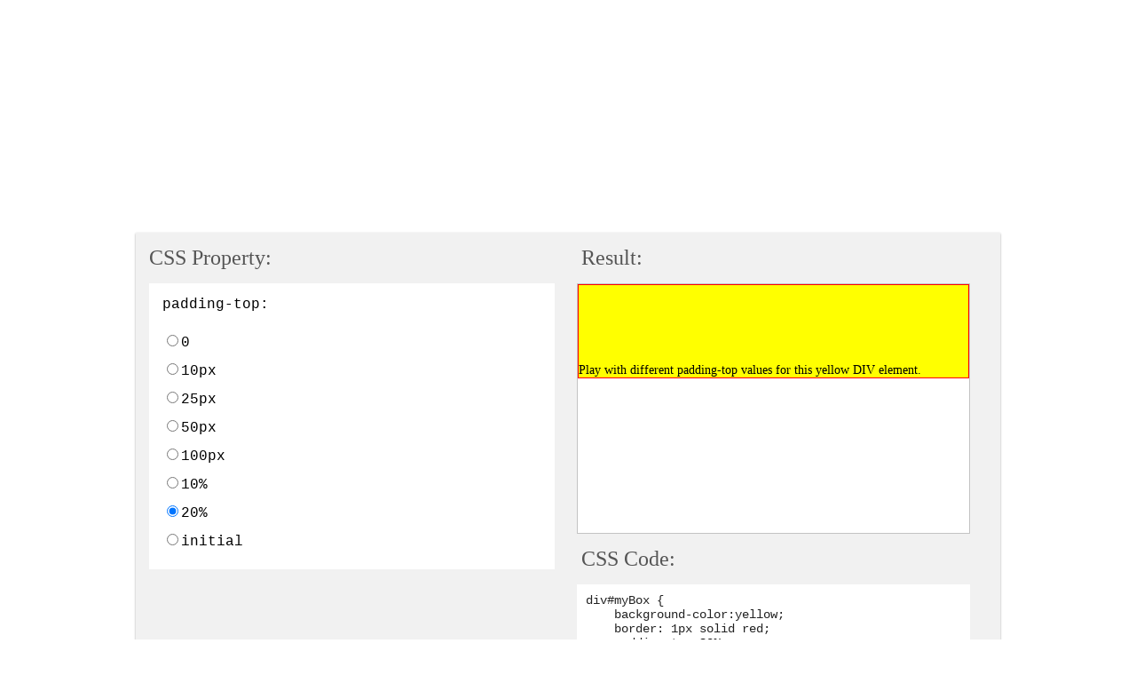

--- FILE ---
content_type: text/html
request_url: http://www.staroceans.org.s3-website-us-east-1.amazonaws.com/w3c/playit.asp.549.html
body_size: 6399
content:

<!DOCTYPE html>
<html lang="en-US">

 <head><script async src="//pagead2.googlesyndication.com/pagead/js/adsbygoogle.js"></script>
<!-- MyFirstUnitAd -->
<ins class="adsbygoogle"
     style="display:inline-block;width:970px;height:250px"
     data-ad-client="ca-pub-5778386704669218"
     data-ad-slot="1503492166"></ins>
<script>
(adsbygoogle = window.adsbygoogle || []).push({});
</script>

    <meta name="viewport" content="width=device-width">
    <meta name="viewport" content="width=device-width, initial-scale=1.0">
 <meta http-equiv="Content-Type" content="text/html; charset=ISO-8859-1" />
 <title>Playit</title>
 <link rel="stylesheet" type="text/css" href="trystyle.css" />
 <script type="text/javascript">
 <!--
 function playit_onload()
 {
 var preval=""
 preval=document.getElementById("preselectedValue").value
 if (preval!="")
  {
  change_position(preval)
  var x=document.getElementsByTagName("input")
  var l=x.length
  for (i=0;i<l;i++)
   {
   if (x[i].value==preval)
    {
    x[i].checked=true
    }
   }
   document.getElementById("container").style.display="block";
   }
 }
 
 function click_position(obj)
 {
 change_position(obj.value)
 }
 
 function change_position(val)
 {
 
  var s="demoDIV";
  
   s="myBox ";
   s=s.trim();
  
  document.getElementById(s).style.paddingTop=val;
  
 var x="padding-top:<span id='enlargecssprop'>" + val + "</span>";
 var y="div#myBox {<br>    background-color:yellow;<br>    border: 1px solid red;<br>    ###CSSPROP###;<br>}<br>";
 var z=y.replace("###CSSPROP###",x);
 
  document.getElementById("styleDIV").innerHTML=z;
 
 }
if (!String.prototype.trim) {
   String.prototype.trim=function(){return this.replace(/^\s+|\s+$/g, '');};
} 
 //-->
 </script>
<style> 
body {
 font-family:verdana;
 font-size:14px;
}
.container {
 width:100%;
 max-width:974px;
 min-width:0;
 background-color:#f1f1f1;
    box-shadow:0 1px 3px rgba(0,0,0,0.12), 0 1px 2px rgba(0,0,0,0.24);
    margin:auto;
    left:0;
    right:0;
    height:auto;
    bottom:auto;
 display:none;
}
.codecontainer {
    width:50%;
    float:left;
}
.codecontainer .radio {
 line-height:2;
}
.resultcontainer {
    width:48%;
    float:left;
}
.playit {
    background-color:#ffffff;
    padding:15px;
    margin:15px;
    margin-top:0;
    font-family:Consolas,'Courier New', Courier, monospace;
    font-size:16px;
}
#enlargecssprop {
 font-weight:bold;
 color:#000000;
}
#demoDIV {
 margin-left:10px;
 margin-top:3px;
 margin-right:15px;
 background-color:#ffffff;
 border:1px solid #c3c3c3;
 height:280px;
 
}
    div#myBox {
    background-color:yellow;
    border: 1px solid red;
    padding-top:0px;
} 
#styleDIV {
 font-family:consolas,Courier new;
 font-size:14px;
 margin-left:10px;
 margin-right:15px;
 background-color:#ffffff;
 padding:10px;
 color:#222222;
 text-align:left;
 }
div.demoHeader {
 font-size:24px;
 margin-top:15px;
 margin-left:15px;
 margin-bottom:15px;
 color:#555555;
}
div.playitFooter {
 font-size:14px;
 color:#555555;
 padding:15px;
}
#pfooter {
 margin:15px;
}
@media screen and (max-width: 728px) {
    .codecontainer {
        width:100%;
        text-align:center;
    }
    .resultcontainer {
        width:100%;
        text-align:center;
    }
    .playitFooter {
     display:none;
    }
    .container {
     top:60px;
    }
}
 
 
 </style>
 
 


</head>
<body>
<div id='tryitLeaderboard'>
<!-- TryitLeaderboard -->
  <div id='div-gpt-ad-1428407818244-0'>
    
  </div>
</div>

 <div id="container" class="container">
 
  <div class="codecontainer">
    <div class="demoHeader">CSS Property:</div>
    <form class="playit" action="javascript:return false;">
                padding-top:<br><br>
    <input type="hidden" id="preselectedValue" value="20%" />
    
        <div class="radio"><input autocomplete="off" type="radio" name="radio_position" onclick="click_position(this)" id="value_1" value="0" /><label for="value_1">0</label></div>
    
        <div class="radio"><input autocomplete="off" type="radio" name="radio_position" onclick="click_position(this)" id="value_2" value="10px" /><label for="value_2">10px</label></div>
    
        <div class="radio"><input autocomplete="off" type="radio" name="radio_position" onclick="click_position(this)" id="value_3" value="25px" /><label for="value_3">25px</label></div>
    
        <div class="radio"><input autocomplete="off" type="radio" name="radio_position" onclick="click_position(this)" id="value_4" value="50px" /><label for="value_4">50px</label></div>
    
        <div class="radio"><input autocomplete="off" type="radio" name="radio_position" onclick="click_position(this)" id="value_5" value="100px" /><label for="value_5">100px</label></div>
    
        <div class="radio"><input autocomplete="off" type="radio" name="radio_position" onclick="click_position(this)" id="value_6" value="10%" /><label for="value_6">10%</label></div>
    
        <div class="radio"><input autocomplete="off" type="radio" name="radio_position" onclick="click_position(this)" id="value_7" value="20%" /><label for="value_7">20%</label></div>
    
        <div class="radio"><input autocomplete="off" type="radio" name="radio_position" onclick="click_position(this)" id="value_8" value="initial" /><label for="value_8">initial</label></div>
       
    </form>
    <div id="pfooter"></div>
  </div>
  <div class="resultcontainer">
   <div class="demoHeader">Result:</div>
 
   <div id="demoParent">
    <div id="demoDIV"><div>
	<div id="myBox">Play with different padding-top values for this yellow DIV element.</div>
</div></div>
   </div>
   <div class="demoHeader">CSS Code:</div>
   <pre id="styleDIV">
div#myBox {<br>    background-color:yellow;<br>    border: 1px solid red;<br>    padding-top:<span id='enlargecssprop'>0px</span>;<br>}<br></pre>
  </div>
  <div style="clear:both;"></div>
 
  <div class="playitFooter" style="float:left;">Click the property values   above to see the result</div>
  <div class="playitFooter" style="text-align:right;">
   <a style="color:#555555" href="index.html">
   W3Schools.com</a> - Play it
  </div>
  <div style="clear:both;"></div>
 </div>
<script type="text/javascript">playit_onload()</script>
 </body>

</html>

--- FILE ---
content_type: text/html; charset=utf-8
request_url: https://www.google.com/recaptcha/api2/aframe
body_size: 258
content:
<!DOCTYPE HTML><html><head><meta http-equiv="content-type" content="text/html; charset=UTF-8"></head><body><script nonce="Jhqs7XAjmgU4O37K6yKO4A">/** Anti-fraud and anti-abuse applications only. See google.com/recaptcha */ try{var clients={'sodar':'https://pagead2.googlesyndication.com/pagead/sodar?'};window.addEventListener("message",function(a){try{if(a.source===window.parent){var b=JSON.parse(a.data);var c=clients[b['id']];if(c){var d=document.createElement('img');d.src=c+b['params']+'&rc='+(localStorage.getItem("rc::a")?sessionStorage.getItem("rc::b"):"");window.document.body.appendChild(d);sessionStorage.setItem("rc::e",parseInt(sessionStorage.getItem("rc::e")||0)+1);localStorage.setItem("rc::h",'1768733972164');}}}catch(b){}});window.parent.postMessage("_grecaptcha_ready", "*");}catch(b){}</script></body></html>

--- FILE ---
content_type: text/x-asm
request_url: http://www.staroceans.org.s3-website-us-east-1.amazonaws.com/w3c/trystyle.css
body_size: 3510
content:
* {
    -webkit-box-sizing: border-box;
    -moz-box-sizing: border-box;
    box-sizing: border-box;
}
body {
    color:#000000;
    margin:0px;
    font-size:100%;
}
#ads {
    background-color: #ffffff;
    height: 104px;
    width:100%;
    margin-top:0px;
    min-width:903px;
}
.container {
    background-color:#f1f1f1;
    width:100%;
    overflow:auto;
    position:absolute;
    top:100px;
    bottom:0;
    height:auto;
    min-height:250px;
    min-width:550px;
}
.textareacontainer, .iframecontainer {
    float:left;
    height:100%;
    width:50%;
}
.textarea, .iframe {
    height:100%;
    width:100%;
    padding:10px 15px;
}
.textarea {
    padding-right:7px;
}
.iframe {
    padding-left:7px;
}
.headerText {
    width:auto;
    float:left;
    font-family:verdana;
    font-size:1em;
    line-height:2;
}
.seeResult,.stacked {
    float:right;
    font-size:15px;
    background-color:#555555;
    color:#ffffff;
    border:1px solid #555555;
    padding:0 15px;
    line-height:1.45;
    width:auto;
	cursor:pointer;  
    box-shadow:0 1px 3px rgba(0,0,0,0.12), 0 1px 2px rgba(0,0,0,0.24);  
}
.seeResult:hover,.stacked:hover {
    background-color:#ffffff;
    color:#000000;
}
.seeResult:active,.stacked:active {
    background-color:#f1f1f1;
}
.textareawrapper {
    width:100%;
    height:92%;
    background-color: #ffffff;
    box-shadow:0 1px 3px rgba(0,0,0,0.12), 0 1px 2px rgba(0,0,0,0.24);
}
.iframewrapper {
    width:100%;
    height:92%;
    -webkit-overflow-scrolling: touch;
    background-color: #ffffff;
    box-shadow:0 1px 3px rgba(0,0,0,0.12), 0 1px 2px rgba(0,0,0,0.24);
}
#textareaCode {
    background-color: #ffffff;
    font-family: consolas,"courier new",monospace;
    font-size:15px;
    height:100%;
    width:100%;
    padding:8px;
    resize: none;
    border:none;
}
#iframeResult, #iframeSource {
    background-color: #ffffff;
    height:100%;
    width:100%;  
}
.footerText {
	position:absolute;
	bottom:0;
	font-family:verdana;
	font-size:0.8em;
	width:100%;
	padding-right:15px;
	text-align:right;
    height:20px;
    overflow:hidden;
}
.footerText a {
	color:#000000;
}
.footerText a:hover {
	text-decoration:none;
}
#tryitLeaderboard {
    overflow:hidden;
    text-align:center;
    margin-top:5px;
}
.stackcontainer img,.stackcontainer input {
    float:right;
}
@media screen and (max-width: 768px) {
    .container {
	    top:100px;    
    }
    .footerText {
	    display:none;
    }
}
@media screen and (max-width: 728px) {
    #tryitLeaderboard {
        margin-top:0;
    }
    .container {
	    top:60px;
    }
}
@media screen and (max-width: 467px) {
    .container {
	    top:50px;
    }
}
@media only screen and (max-device-width: 768px) {
    .stackcontainer {
        display:none;
    }
    #textareaCode {
        padding:5px;
    }
    .iframewrapper {
        overflow: auto;
    }
    .container {
	    min-width:320px;
    }
    .textarea, .iframe {
        height:97%;
    }
    @media screen and (orientation:portrait) {
        .textareacontainer, .iframecontainer {
            height:50%;
            float:none;
            width:98%;
        }
        .textarea, .iframe {
            height:97%;
            padding:15px;            
        }
    }
}
@media screen and (max-height: 800px) {
    .footerText {
	    display:none;
    }
}

